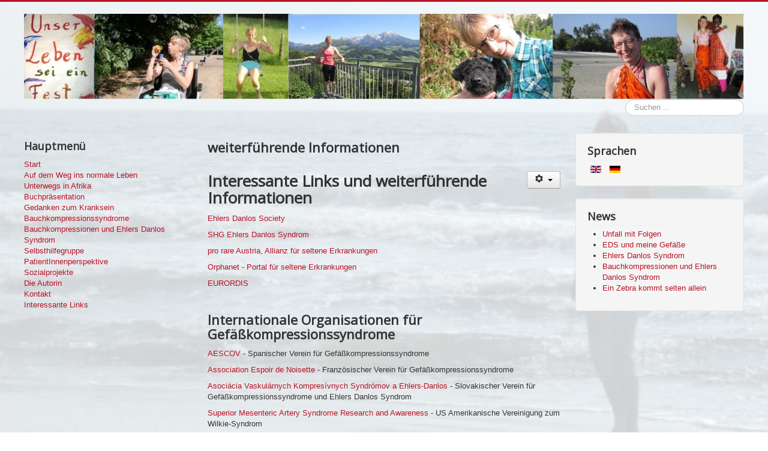

--- FILE ---
content_type: text/html; charset=utf-8
request_url: http://www.lebenskuenstlerin.at/index.php/de/interessantelinks
body_size: 12494
content:
<!DOCTYPE html>
<html lang="de-de" dir="ltr">
<head>
	<meta name="viewport" content="width=device-width, initial-scale=1.0" />
	<meta charset="utf-8" />
	<base href="http://www.lebenskuenstlerin.at/index.php/de/interessantelinks" />
	<meta name="author" content="Angela Mair" />
	<meta name="generator" content="Joomla! - Open Source Content Management" />
	<title>Interessante Links - Angela Mair</title>
	<link href="/templates/protostar/favicon.ico" rel="shortcut icon" type="image/vnd.microsoft.icon" />
	<link href="http://www.lebenskuenstlerin.at/index.php/de/component/search/?Itemid=60&amp;format=opensearch" rel="search" title="Suchen Angela Mair" type="application/opensearchdescription+xml" />
	<link href="/templates/protostar/css/template.css?669454361c6db14d4f5c9a6412c21d11" rel="stylesheet" />
	<link href="https://fonts.googleapis.com/css?family=Open+Sans" rel="stylesheet" />
	<link href="/media/mod_languages/css/template.css?669454361c6db14d4f5c9a6412c21d11" rel="stylesheet" />
	<style>

	h1, h2, h3, h4, h5, h6, .site-title {
		font-family: 'Open Sans', sans-serif;
	}
	body.site {
		border-top: 3px solid #b81425;
		background-color: #081207;
	}
	a {
		color: #b81425;
	}
	.nav-list > .active > a,
	.nav-list > .active > a:hover,
	.dropdown-menu li > a:hover,
	.dropdown-menu .active > a,
	.dropdown-menu .active > a:hover,
	.nav-pills > .active > a,
	.nav-pills > .active > a:hover,
	.btn-primary {
		background: #b81425;
	}
html{background-image:none !important;background:none !important;}
body{ background-image: url(http://www.lebenskuenstlerin.at/images/Debora-4-2012-27web.JPG)!important; background-position: center center!important; background-repeat: no-repeat!important; background-attachment: fixed!important; background-size: cover!important; background-color:#FFFFFF!important}
div.mod_search87 input[type="search"]{ width:auto; }
	</style>
	<script src="/media/jui/js/jquery.min.js?669454361c6db14d4f5c9a6412c21d11"></script>
	<script src="/media/jui/js/jquery-noconflict.js?669454361c6db14d4f5c9a6412c21d11"></script>
	<script src="/media/jui/js/jquery-migrate.min.js?669454361c6db14d4f5c9a6412c21d11"></script>
	<script src="/media/jui/js/bootstrap.min.js?669454361c6db14d4f5c9a6412c21d11"></script>
	<script src="/media/system/js/caption.js?669454361c6db14d4f5c9a6412c21d11"></script>
	<script src="/templates/protostar/js/template.js?669454361c6db14d4f5c9a6412c21d11"></script>
	<!--[if lt IE 9]><script src="/media/jui/js/html5.js?669454361c6db14d4f5c9a6412c21d11"></script><![endif]-->
	<!--[if lt IE 9]><script src="/media/system/js/html5fallback.js?669454361c6db14d4f5c9a6412c21d11"></script><![endif]-->
	<script>
jQuery(function($){ initTooltips(); $("body").on("subform-row-add", initTooltips); function initTooltips (event, container) { container = container || document;$(container).find(".hasTooltip").tooltip({"html": true,"container": "body"});} });jQuery(window).on('load',  function() {
				new JCaption('img.caption');
			});
	</script>

</head>
<body class="site com_content view-article no-layout no-task itemid-60 fluid">
	<!-- Body -->
	<div class="body" id="top">
		<div class="container-fluid">
			<!-- Header -->
			<header class="header" role="banner">
				<div class="header-inner clearfix">
					<a class="brand pull-left" href="/">
						<img src="http://www.lebenskuenstlerin.at/images/Headerfotos.jpg" alt="Angela Mair" />											</a>
					<div class="header-search pull-right">
						<div class="search mod_search87">
	<form action="/index.php/de/interessantelinks" method="post" class="form-inline" role="search">
		<label for="mod-search-searchword87" class="element-invisible">Suchen ...</label> <input name="searchword" id="mod-search-searchword87" maxlength="200"  class="inputbox search-query input-medium" type="search" size="20" placeholder="Suchen ..." />		<input type="hidden" name="task" value="search" />
		<input type="hidden" name="option" value="com_search" />
		<input type="hidden" name="Itemid" value="60" />
	</form>
</div>

					</div>
				</div>
			</header>
								<div class="moduletable">
						<div class="bannergroup">


</div>
		</div>
	
			<div class="row-fluid">
									<!-- Begin Sidebar -->
					<div id="sidebar" class="span3">
						<div class="sidebar-nav">
									<div class="moduletable_menu">
							<h3>Hauptmenü</h3>
						<ul class="nav menu mod-list">
<li class="item-56 default"><a href="/index.php/de/" >Start</a></li><li class="item-72"><a href="/index.php/de/aufdemweginsnormaleleben" >Auf dem Weg ins normale Leben</a></li><li class="item-75"><a href="/index.php/de/unterwegs-in-afrika" >Unterwegs in Afrika</a></li><li class="item-57"><a href="/index.php/de/buch" >Buchpräsentation</a></li><li class="item-67"><a href="/index.php/de/textezukrankheit" >Gedanken zum Kranksein</a></li><li class="item-69"><a href="/index.php/de/bauchkompressionssyndrome" >Bauchkompressionssyndrome</a></li><li class="item-207"><a href="/index.php/de/ehlers-danlos-syndrom" >Bauchkompressionen und Ehlers Danlos Syndrom</a></li><li class="item-70"><a href="/index.php/de/selbsthilfegruppe" >Selbsthilfegruppe</a></li><li class="item-64"><a href="/index.php/de/patientinnenperspektive" >PatientInnenperspektive</a></li><li class="item-59"><a href="/index.php/de/sozialprojekte" >Sozialprojekte</a></li><li class="item-62"><a href="/index.php/de/die-autorin" >Die Autorin</a></li><li class="item-55"><a href="/index.php/de/kontakt-sp-1155108056" >Kontakt</a></li><li class="item-60 current active"><a href="/index.php/de/interessantelinks" >Interessante Links</a></li></ul>
		</div>
			<div class="moduletable">
						
<script type="text/javascript">
  var el = document.getElementById('jExt99');
  if(el) {el.style.display += el.style.display = 'none';}
</script>
		</div>
	
						</div>
					</div>
					<!-- End Sidebar -->
								<main id="content" role="main" class="span6">
					<!-- Begin Content -->
					
					<div id="system-message-container">
	</div>

					<div class="item-page" itemscope itemtype="https://schema.org/Article">
	<meta itemprop="inLanguage" content="de-DE" />
	
		
			<div class="page-header">
		<h2 itemprop="headline">
			weiterführende Informationen		</h2>
							</div>
							
<div class="icons">
	
					<div class="btn-group pull-right">
				<button class="btn dropdown-toggle" type="button" id="dropdownMenuButton-53" aria-label="Benutzerwerkzeuge"
				data-toggle="dropdown" aria-haspopup="true" aria-expanded="false">
					<span class="icon-cog" aria-hidden="true"></span>
					<span class="caret" aria-hidden="true"></span>
				</button>
								<ul class="dropdown-menu" aria-labelledby="dropdownMenuButton-53">
											<li class="print-icon"> <a href="/index.php/de/interessantelinks?tmpl=component&amp;print=1" title="Eintrag ausdrucken < weiterführende Informationen >" onclick="window.open(this.href,'win2','status=no,toolbar=no,scrollbars=yes,titlebar=no,menubar=no,resizable=yes,width=640,height=480,directories=no,location=no'); return false;" rel="nofollow">			<span class="icon-print" aria-hidden="true"></span>
		Drucken	</a> </li>
																<li class="email-icon"> <a href="/index.php/de/component/mailto/?tmpl=component&amp;template=protostar&amp;link=74782592c72fad12e3a0ee803985ee34a50f1131" title="Link einem Freund via E-Mail senden" onclick="window.open(this.href,'win2','width=400,height=450,menubar=yes,resizable=yes'); return false;" rel="nofollow">			<span class="icon-envelope" aria-hidden="true"></span>
		E-Mail	</a> </li>
														</ul>
			</div>
		
	</div>
			
		
	
	
		
								<div itemprop="articleBody">
		<h1>Interessante Links und weiterführende Informationen</h1>
<p><a href="https://www.ehlers-danlos.com/">Ehlers Danlos Society</a></p>
<p><a href="https://www.daisy-day.com/selfhelpgroup-eds">SHG Ehlers Danlos Syndrom</a></p>
<p><a href="http://www.prorare-austria.org">pro rare Austria, Allianz für seltene Erkrankungen</a></p>
<p><a href="http://www.orpha.net/consor/cgi-bin/index.php?lng=DE" target="_blank" rel="noopener noreferrer">Orphanet - Portal für seltene Erkrankungen</a></p>
<p><a href="https://www.eurordis.org/de/">EURORDIS</a> </p>
<p> </p>
<h2><strong>Internationale Organisationen für Gefäßkompressionssyndrome</strong></h2>
<p><a href="https://www.aescov.es/en-US/">AESCOV </a>- Spanischer Verein für Gefäßkompressionssyndrome</p>
<p><a href="https://www.association-espoirdenoisette.org/">Association Espoir de Noisette</a> - Französischer Verein für Gefäßkompressionssyndrome</p>
<p><a href="https://avks.sk/">Asociácia Vaskulárnych Kompresívnych Syndrómov a Ehlers-Danlos</a> - Slovakischer Verein für Gefäßkompressionssyndrome und Ehlers Danlos Syndrom</p>
<p><a href="https://www.smasyndrome.org/">Superior Mesenteric Artery Syndrome Research and Awareness</a> - US Amerikanische Vereinigung zum Wilkie-Syndrom</p>
<p><a href="https://www.malsfoundation.org/">National MALS Foundation</a> - US Amerikanischer Verein zum Dunbar Syndrom</p>
<p> </p>
<p> </p> 	</div>

											<dl class="article-info muted">

		
			<dt class="article-info-term">
									Details							</dt>

			
			
			
			
										<dd class="published">
				<span class="icon-calendar" aria-hidden="true"></span>
				<time datetime="2010-12-06T18:25:06+00:00" itemprop="datePublished">
					Veröffentlicht: 06. Dezember 2010				</time>
			</dd>			
		
					
			
						</dl>
					
	<ul class="pager pagenav">
	<li class="previous">
		<a class="hasTooltip" title="Der letzte 2000er" aria-label="Vorheriger Beitrag: Der letzte 2000er" href="/index.php/de/textezukrankheit/70-derletzte2000er" rel="prev">
			<span class="icon-chevron-left" aria-hidden="true"></span> <span aria-hidden="true">Zurück</span>		</a>
	</li>
</ul>
							</div>

					<div class="clearfix"></div>
					
					<!-- End Content -->
				</main>
									<div id="aside" class="span3">
						<!-- Begin Right Sidebar -->
						<div class="well "><h3 class="page-header">Sprachen </h3><div class="mod-languages">

	<ul class="lang-inline" dir="ltr">
						<li>
			<a href="/index.php/en/interesting-links">
												<img src="/media/mod_languages/images/en.gif" alt="English (UK)" title="English (UK)" />										</a>
			</li>
											<li class="lang-active">
			<a href="http://www.lebenskuenstlerin.at/index.php/de/interessantelinks">
												<img src="/media/mod_languages/images/de.gif" alt="Deutsch" title="Deutsch" />										</a>
			</li>
				</ul>

</div>
</div><div class="well "><h3 class="page-header">News</h3><ul class="latestnews mod-list">
	<li itemscope itemtype="https://schema.org/Article">
		<a href="/index.php/de/aufdemweginsnormaleleben/253-unfall-mit-schweren-folgen" itemprop="url">
			<span itemprop="name">
				Unfall mit Folgen			</span>
		</a>
	</li>
	<li itemscope itemtype="https://schema.org/Article">
		<a href="/index.php/de/aufdemweginsnormaleleben/252-eds-und-meine-gefaesse" itemprop="url">
			<span itemprop="name">
				EDS und meine Gefäße			</span>
		</a>
	</li>
	<li itemscope itemtype="https://schema.org/Article">
		<a href="/index.php/de/aufdemweginsnormaleleben/251-ehlers-danlos-syndrom" itemprop="url">
			<span itemprop="name">
				Ehlers Danlos Syndrom			</span>
		</a>
	</li>
	<li itemscope itemtype="https://schema.org/Article">
		<a href="/index.php/de/ehlers-danlos-syndrom/247-ehlers-danlos-syndrom" itemprop="url">
			<span itemprop="name">
				Bauchkompressionen und Ehlers Danlos Syndrom			</span>
		</a>
	</li>
	<li itemscope itemtype="https://schema.org/Article">
		<a href="/index.php/de/aufdemweginsnormaleleben/246-ein-zebra-kommt-selten-allein" itemprop="url">
			<span itemprop="name">
				Ein Zebra kommt selten allein			</span>
		</a>
	</li>
</ul>
</div>
						<!-- End Right Sidebar -->
					</div>
							</div>
		</div>
	</div>
	<!-- Footer -->
	<footer class="footer" role="contentinfo">
		<div class="container-fluid">
			<hr />
			<div class="footer1">Copyright &#169; 2026 Angela Mair. Alle Rechte vorbehalten.</div>
<div class="footer2"><a href="https://www.joomla.org" target="_blank" rel="noopener noreferrer">Joomla!</a> ist freie, unter der <a href="https://www.gnu.org/licenses/gpl-2.0.html" target="_blank" rel="noopener noreferrer">GNU/GPL-Lizenz</a> veröffentlichte Software.</div>

			<p class="pull-right">
				<a href="#top" id="back-top">
					Nach oben				</a>
			</p>
			<p>
				&copy; 2026 Angela Mair			</p>
		</div>
	</footer>
	
</body>
</html>
